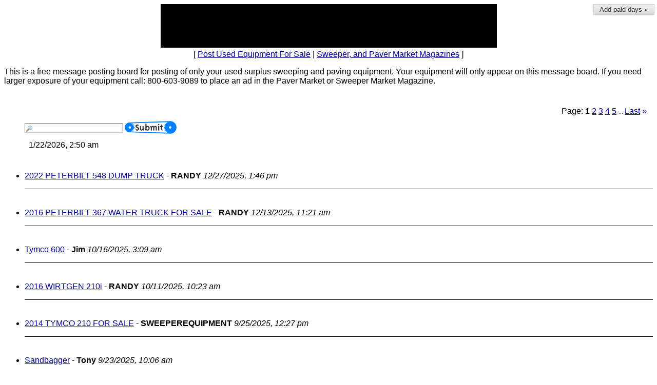

--- FILE ---
content_type: text/html
request_url: https://members4.boardhost.com/sweepermarket/index.html?1701912099
body_size: 40425
content:
<!DOCTYPE html>
<html lang="en"><head><title>Sweeper and Paver Market Used Equipment Post</title>
<meta http-equiv="Content-Type" content="text/html; charset=iso-8859-1" />
<link rel="stylesheet" href="/sweepermarket/style.css" type="text/css" media="all" /><script src="https://js.boardhost.com/jquery-1.11.3.min.js"></script><link rel="stylesheet" media="all" type="text/css" href="https://js.boardhost.com/jquery-impromptu.min.css"><script src="https://js.boardhost.com/jquery-impromptu.min.js"></script><script type="text/javascript" language="javascript" src="https://js.boardhost.com/quicktags.js"></script><script type="text/javascript">
function readcode(code) {
document.getElementById("speakerbox").src = 'https://tools.boardhost.com/audio_verify.cgi?' + code + '&1';
document.getElementById("speakerbox").style.display="";
document.getElementById("verify_word").focus();
}
</script>
<script type="text/javascript">function resetsearch() {if (document.getElementById("searchinganimation")) { document.getElementById("searchinganimation").style.display = "none";}}function searchanimate() {
if (document.getElementById("searchinganimation")) { document.getElementById("searchinganimation").style.display = "";}}</script>

<link rel="alternate" type="application/rss+xml" title="Message Board RSS" href="rss">
<script async src="https://fundingchoicesmessages.google.com/i/pub-9639136181134974?ers=1" nonce="2V13zYMQiVlOHw16plSLwA"></script><script nonce="2V13zYMQiVlOHw16plSLwA">(function() {function signalGooglefcPresent() {if (!window.frames['googlefcPresent']) {if (document.body) {const iframe = document.createElement('iframe'); iframe.style = 'width: 0; height: 0; border: none; z-index: -1000; left: -1000px; top: -1000px;'; iframe.style.display = 'none'; iframe.name = 'googlefcPresent'; document.body.appendChild(iframe);} else {setTimeout(signalGooglefcPresent, 0);}}}signalGooglefcPresent();})();</script>
</head>
<body background="http://www.sweepermarket.com/bg.gif" bgcolor="#FFFFFF" text="#000000" link="#000099" alink="#000000" vlink="#000000" onunload="resetsearch();" onload="resetsearch();">
<div style="position:absolute;width:99%;" align=right><font face="verdana, arial" size="-2" color="#000000"><a href="https://tools.boardhost.com/subscriptions/board-payment.cgi?2500&amp;sweepermarket" target=_top><button onclick="window.location.href='https://tools.boardhost.com/subscriptions/board-payment.cgi?2500&amp;sweepermarket'" formtarget=_top>&nbsp;Add paid days &raquo;&nbsp;</button></a></font></div>
<font face="verdana, arial" size="3">
<center><img src="http://www.sweepermarket.com/animated-header.gif"><br>
<font face="verdana, arial" size="3">[ <a href="#post_message" role="button">Post Used Equipment For Sale</a> | <a href="http://www.sweepermarket.com">Sweeper, and Paver Market Magazines</a> ]</center>
<p>
This is a free message posting board for posting of only your used surplus sweeping and paving equipment. Your equipment will only appear on this message board. If you need larger exposure of your equipment call: 800-603-9089 to place an ad in the Paver Market or Sweeper Market Magazine.</center></center></center></center>

<table border="0" cellpadding=0 cellspacing=0 width=100% role="presentation"><tr><td><font face="verdana, arial" size="3" color="#000000">
<table border=0 width=90% cellpadding=5 cellspacing=0 id=logininfo style="padding-top:5px;margin-left:35px;"><tr><td align=left><font face="verdana, arial" size="3" color="#000000"></td></tr></table></td></tr></table><font face="verdana, arial" size="3" color="#000000"><table border=0 cellpadding=0 cellspacing=0 width=100% id=linkstable role="presentation"><tr><td width=40><img src=https://images.boardhost.com/invisible.gif width=40 height=1></td><td align=right width=100% valign=bottom><font face="verdana, arial" size="3" color="#000000"><table border=0 cellspacing=0 cellpadding=0 style="margin-top:10px;" role="presentation"><tr><td valign=bottom><font face="verdana, arial" size="3" color="#000000">Page:&nbsp;</font></td><td><nobr><font face="verdana, arial" size="3" color="#000000"><b>1</b> <a href="index-2.html"><font color="#000099"><u>2</u></font></a> <a href="index-3.html"><font color="#000099"><u>3</u></font></a> <a href="index-4.html"><font color="#000099"><u>4</u></font></a> <a href="index-5.html"><font color="#000099"><u>5</u></font></a> <font size=-2> ... </font><a href="index-27.html"><font color="#000099"><u>Last</u></font></a> <a href="index-2.html" style="text-decoration:none;" title="Next Page"><font color="#000099">&raquo;</font></a> &nbsp;&nbsp;</nobr></td></tr></table></font></td></tr></table>

<ul style="margin-top:0px;">
<table border=0 cellpadding=0 cellspacing=0 width=100% style="margin-bottom:5px;margin-top:10px;" role="presentation"><tr><td><nobr><a name="search_messages"><form method="post" action="/sweepermarket/search" onsubmit="searchanimate();" style="margin:0;padding:0;margin-bottom:-5px;"><input type="hidden" name="username" value="sweepermarket"><input type="text" name="terms" id="searchterms" size="20" style="padding-left:18px; padding-top: 1px; margin-bottom:2px; margin-left:0px; border: 1px inset #cccccc; background-image:url('https://images.boardhost.com/search.png'); background-repeat:no-repeat;">&nbsp;<input type=image src="http://images.boardhost.com/templates/6/submit.gif" align=absbottom> <span id="searchinganimation" style="display:none;"> <font face="verdana, arial" size="3" color="#000000">Searching</font> <img src=https://images.boardhost.com/searching.gif></span> </form></nobr></td></tr><tr><td><img src=https://images.boardhost.com/invisible.gif height=12><br><nobr><font face="verdana, arial" size="3" color="#000000">&nbsp; 1/22/2026, 2:50 am&nbsp;&nbsp;</font></nobr></td></tr></table><table border=0 cellpadding=0 cellspacing=0 width=100%><tr><td><font face="verdana, arial" size="3" color="#000000" role="presentation"><br><a name="t_1766872017" style="margin:5px;"><img src=https://images.boardhost.com/invisible.gif height=15></a><br><li><a href="msg/1766872017.html" name="1766872017">2022 PETERBILT 548 DUMP TRUCK</a> - <b>RANDY</b> <i>12/27/2025, 1:46 pm</i><ul>
</ul><p><hr style="border:none;border-bottom:1px solid;font-size:1px;margin:0;padding:0;">
<br><a name="t_1765653706" style="margin:5px;"><img src=https://images.boardhost.com/invisible.gif height=15></a><br><li><a href="msg/1765653706.html" name="1765653706">2016 PETERBILT 367 WATER TRUCK FOR SALE</a> - <b>RANDY</b> <i>12/13/2025, 11:21 am</i><ul>
</ul><p><hr style="border:none;border-bottom:1px solid;font-size:1px;margin:0;padding:0;">
<br><a name="t_1760609396" style="margin:5px;"><img src=https://images.boardhost.com/invisible.gif height=15></a><br><li><a href="msg/1760609396.html" name="1760609396">Tymco 600</a> - <b>Jim</b> <i>10/16/2025, 3:09 am</i><ul>
</ul><p><hr style="border:none;border-bottom:1px solid;font-size:1px;margin:0;padding:0;">
<br><a name="t_1760203394" style="margin:5px;"><img src=https://images.boardhost.com/invisible.gif height=15></a><br><li><a href="msg/1760203394.html" name="1760203394">2016 WIRTGEN 210i</a> - <b>RANDY</b> <i>10/11/2025, 10:23 am</i><ul>
</ul><p><hr style="border:none;border-bottom:1px solid;font-size:1px;margin:0;padding:0;">
<br><a name="t_1758828427" style="margin:5px;"><img src=https://images.boardhost.com/invisible.gif height=15></a><br><li><a href="msg/1758828427.html" name="1758828427">2014 TYMCO 210 FOR SALE</a> - <b>SWEEPEREQUIPMENT</b> <i>9/25/2025, 12:27 pm</i><ul>
</ul><p><hr style="border:none;border-bottom:1px solid;font-size:1px;margin:0;padding:0;">
<br><a name="t_1758647182" style="margin:5px;"><img src=https://images.boardhost.com/invisible.gif height=15></a><br><li><a href="msg/1758647182.html" name="1758647182">Sandbagger</a> - <b>Tony</b> <i>9/23/2025, 10:06 am</i><ul>
</ul><p><hr style="border:none;border-bottom:1px solid;font-size:1px;margin:0;padding:0;">
<br><a name="t_1758647092" style="margin:5px;"><img src=https://images.boardhost.com/invisible.gif height=15></a><br><li><a href="msg/1758647092.html" name="1758647092">Shot Blaster</a> - <b>Tony</b> <i>9/23/2025, 10:04 am</i><ul>
</ul><p><hr style="border:none;border-bottom:1px solid;font-size:1px;margin:0;padding:0;">
<br><a name="t_1758590054" style="margin:5px;"><img src=https://images.boardhost.com/invisible.gif height=15></a><br><li><a href="msg/1758590054.html" name="1758590054">Looking to buy a Mobil sweeper</a> - <b>Ryan</b> <i>9/22/2025, 6:14 pm</i><ul>
<li><a href="msg/1763576970.html">Re: Looking to buy a Mobil sweeper</a> - <b>Randy</b> <i>11/19/2025, 10:29 am</i><ul>
</ul>
</ul><p><hr style="border:none;border-bottom:1px solid;font-size:1px;margin:0;padding:0;">
<br><a name="t_1758090256" style="margin:5px;"><img src=https://images.boardhost.com/invisible.gif height=15></a><br><li><a href="msg/1758090256.html" name="1758090256">Road Wizard  high /high dump</a> - <b>Jim</b> <i>9/16/2025, 11:24 pm</i><ul>
</ul><p><hr style="border:none;border-bottom:1px solid;font-size:1px;margin:0;padding:0;">
<br><a name="t_1757631256" style="margin:5px;"><img src=https://images.boardhost.com/invisible.gif height=15></a><br><li><a href="msg/1757631256.html" name="1757631256">A4000 W-4500 dual steering - rare </a> - <b>Jorge </b> <i>9/11/2025, 3:54 pm</i><ul>
</ul><p><hr style="border:none;border-bottom:1px solid;font-size:1px;margin:0;padding:0;">
<br><a name="t_1757624257" style="margin:5px;"><img src=https://images.boardhost.com/invisible.gif height=15></a><br><li><a href="msg/1757624257.html" name="1757624257">Meritsweeprite - rear broom - non cdl </a> - <b>George</b> <i>9/11/2025, 1:57 pm</i><ul>
</ul><p><hr style="border:none;border-bottom:1px solid;font-size:1px;margin:0;padding:0;">
<br><a name="t_1757517376" style="margin:5px;"><img src=https://images.boardhost.com/invisible.gif height=15></a><br><li><a href="msg/1757517376.html" name="1757517376">Perkins 404D-22 with 276 Hours</a> - <b>Derek Williams</b> <i>9/10/2025, 8:16 am</i><ul>
</ul><p><hr style="border:none;border-bottom:1px solid;font-size:1px;margin:0;padding:0;">
<br><a name="t_1756921997" style="margin:5px;"><img src=https://images.boardhost.com/invisible.gif height=15></a><br><li><a href="msg/1756921997.html" name="1756921997">2016 ELGIN CROSSWIND 2012 SCHWARZE M6000</a> - <b>RANDY</b> <i>9/3/2025, 10:53 am</i><ul>
<li><a href="msg/1757350846.html">Re: 2016 ELGIN CROSSWIND 2012 SCHWARZE M6000</a> - <b>RANDY</b> <i>9/8/2025, 10:00 am</i><ul>
</ul>
</ul><p><hr style="border:none;border-bottom:1px solid;font-size:1px;margin:0;padding:0;">
<br><a name="t_1755816188" style="margin:5px;"><img src=https://images.boardhost.com/invisible.gif height=15></a><br><li><a href="msg/1755816188.html" name="1755816188">2018 SCHWARZE A-7 TORNADO</a> - <b>RANDY</b> <i>8/21/2025, 3:43 pm</i><ul>
<li><a href="msg/1756080714.html">Re: 2018 SCHWARZE A-7 TORNADO</a> - <b>RANDY</b> <i>8/24/2025, 5:11 pm</i><ul>
<li><a href="msg/1761511890.html">Re: 2018 SCHWARZE A-7 TORNADO</a> - <b>alexseen</b> <i>10/26/2025, 1:51 pm</i><ul>
</ul>
</ul>
</ul><p><hr style="border:none;border-bottom:1px solid;font-size:1px;margin:0;padding:0;">
<br><a name="t_1753551879" style="margin:5px;"><img src=https://images.boardhost.com/invisible.gif height=15></a><br><li><a href="msg/1753551879.html" name="1753551879">2015 FREIGHLINER M2 TYMCO 500X STAINLESS STEEL HOPPER</a> - <b>RANDY</b> <i>7/26/2025, 10:44 am</i><ul>
<li><a href="msg/1755271303.html">Re: 2015 FREIGHLINER M2 TYMCO 500X STAINLESS STEEL HOPPER</a> - <b>RANDY</b> <i>8/15/2025, 8:21 am</i><ul>
</ul>
<li><a href="msg/1754589346.html">2012 AUTOCAR SCHWARZE AVLALANCHE</a> - <b>RANDY</b> <i>8/7/2025, 10:55 am</i><ul>
<li><a href="msg/1755646705.html">Re: 2012 AUTOCAR SCHWARZE AVLALANCHE</a> - <b>RANDY</b> <i>8/19/2025, 4:38 pm</i><ul>
</ul>
<li><a href="msg/1755120634.html">Re: 2012 AUTOCAR SCHWARZE AVLALANCHE</a> - <b>randy</b> <i>8/13/2025, 2:30 pm</i><ul>
</ul>
</ul>
</ul><p><hr style="border:none;border-bottom:1px solid;font-size:1px;margin:0;padding:0;">
<br><a name="t_1752763359" style="margin:5px;"><img src=https://images.boardhost.com/invisible.gif height=15></a><br><li><a href="msg/1752763359.html" name="1752763359">Schwarze A7 Tornado</a> - <b>Rick</b> <i>7/17/2025, 7:42 am</i><ul>
</ul><p><hr style="border:none;border-bottom:1px solid;font-size:1px;margin:0;padding:0;">
<br><a name="t_1750966682" style="margin:5px;"><img src=https://images.boardhost.com/invisible.gif height=15></a><br><li><a href="msg/1750966682.html" name="1750966682">2012 TYMCO 600 FOR SALE</a> - <b>RANDY</b> <i>6/26/2025, 12:38 pm</i><ul>
<li><a href="msg/1752771489.html">Re: 2012 TYMCO 600 FOR SALE STAINLESS STEEL</a> - <b>RANDY</b> <i>7/17/2025, 9:58 am</i><ul>
</ul>
<li><a href="msg/1751043950.html">Re: 2012 TYMCO 600 FOR SALE</a> - <b>RANDY</b> <i>6/27/2025, 10:05 am</i><ul>
</ul>
</ul><p><hr style="border:none;border-bottom:1px solid;font-size:1px;margin:0;padding:0;">
<br><a name="t_1750470983" style="margin:5px;"><img src=https://images.boardhost.com/invisible.gif height=15></a><br><li><a href="msg/1750470983.html" name="1750470983">Road Wizard  for sale: wittke </a> - <b>Jim</b> <i>6/20/2025, 6:56 pm</i><ul>
</ul><p><hr style="border:none;border-bottom:1px solid;font-size:1px;margin:0;padding:0;">
<br><a name="t_1744305445" style="margin:5px;"><img src=https://images.boardhost.com/invisible.gif height=15></a><br><li><a href="msg/1744305445.html" name="1744305445">2005 Elgin Road Wizard and 2006 FOR SALE</a> - <b>Randy</b> <i>4/10/2025, 10:17 am</i><ul>
<li><a href="msg/1746722722.html">Re: 2005 Elgin Road Wizard and 2006 FOR SALE</a> - <b>RANDY</b> <i>5/8/2025, 9:45 am</i><ul>
</ul>
</ul><p><hr style="border:none;border-bottom:1px solid;font-size:1px;margin:0;padding:0;">
<br><a name="t_1744301765" style="margin:5px;"><img src=https://images.boardhost.com/invisible.gif height=15></a><br><li><a href="msg/1744301765.html" name="1744301765">2014 Ford Tymco 210, 2005 Isuzu Tymco 435</a> - <b>Randy</b> <i>4/10/2025, 9:16 am</i><ul>
<li><a href="msg/1746722842.html">Re: 2014 Ford Tymco 210, 2005 Isuzu Tymco 435</a> - <b>RANDY</b> <i>5/8/2025, 9:47 am</i><ul>
</ul>
<li><a href="msg/1744305772.html">TWO 2018 ELGIN BROOM BEARS</a> - <b>RANDY</b> <i>4/10/2025, 10:22 am</i><ul>
</ul>
</ul><p><hr style="border:none;border-bottom:1px solid;font-size:1px;margin:0;padding:0;">
<br><a name="t_1743693565" style="margin:5px;"><img src=https://images.boardhost.com/invisible.gif height=15></a><br><li><a href="msg/1743693565.html" name="1743693565">2012 ELGIN CROSSWIND for sale</a> - <b>Joseph Howell</b> <i>4/3/2025, 8:19 am</i><ul>
</ul><p><hr style="border:none;border-bottom:1px solid;font-size:1px;margin:0;padding:0;">
<br><a name="t_1740498618" style="margin:5px;"><img src=https://images.boardhost.com/invisible.gif height=15></a><br><li><a href="msg/1740498618.html" name="1740498618">2022 IZUZU NPR on a 2023 Victory DF</a> - <b>Ted</b> <i>2/25/2025, 7:50 am</i><ul>
</ul><p><hr style="border:none;border-bottom:1px solid;font-size:1px;margin:0;padding:0;">
<br><a name="t_1739216849" style="margin:5px;"><img src=https://images.boardhost.com/invisible.gif height=15></a><br><li><a href="msg/1739216849.html" name="1739216849">2018 ELGIN BROOM BEARS</a> - <b>RANDY</b> <i>2/10/2025, 11:47 am</i><ul>
<li><a href="msg/1745178695.html">Re: 2018 ELGIN BROOM BEARS</a> - <b>RANDY</b> <i>4/20/2025, 12:51 pm</i><ul>
</ul>
<li><a href="msg/1744830627.html">Re: 2018 ELGIN BROOM BEARS</a> - <b>RANDY</b> <i>4/16/2025, 12:10 pm</i><ul>
<li><a href="msg/1746722923.html">Re: 2018 ELGIN BROOM BEARS</a> - <b>RANDY</b> <i>5/8/2025, 9:48 am</i><ul>
</ul>
</ul>
</ul><p><hr style="border:none;border-bottom:1px solid;font-size:1px;margin:0;padding:0;">
<br><a name="t_1738691811" style="margin:5px;"><img src=https://images.boardhost.com/invisible.gif height=15></a><br><li><a href="msg/1738691811.html" name="1738691811">2015 Schwarze Gale Force.  $44.999.00</a> - <b>Ted</b> <i>2/4/2025, 9:56 am</i><ul>
<li><a href="msg/1738691875.html">Re: 2015 Schwarze Gale Force.  $44.999.00 Michigan</a> - <b>Ted</b> <i>2/4/2025, 9:57 am</i><ul>
</ul>
</ul><p><hr style="border:none;border-bottom:1px solid;font-size:1px;margin:0;padding:0;">
<br><a name="t_1738606534" style="margin:5px;"><img src=https://images.boardhost.com/invisible.gif height=15></a><br><li><a href="msg/1738606534.html" name="1738606534">2003 Elgin Eagle Sweepers</a> - <b>Ryan</b> <i>2/3/2025, 10:15 am</i><ul>
<li><a href="msg/1742844418.html">Re: 2003 Elgin Eagle Sweepers</a> - <b>ryan</b> <i>3/24/2025, 12:26 pm</i><ul>
</ul>
<li><a href="msg/1742822988.html">Re: 2003 Elgin Eagle Sweepers</a> - <b>Octaver</b> <i>3/24/2025, 6:29 am</i><ul>
</ul>
</ul><p><hr style="border:none;border-bottom:1px solid;font-size:1px;margin:0;padding:0;">
<br><a name="t_1738433581" style="margin:5px;"><img src=https://images.boardhost.com/invisible.gif height=15></a><br><li><a href="msg/1738433581.html" name="1738433581">Tymco 210</a> - <b>PRO SWEEP INC</b> <i>2/1/2025, 10:13 am</i><ul>
</ul><p><hr style="border:none;border-bottom:1px solid;font-size:1px;margin:0;padding:0;">
<br><a name="t_1738433291" style="margin:5px;"><img src=https://images.boardhost.com/invisible.gif height=15></a><br><li><a href="msg/1738433291.html" name="1738433291">Eagle 4 sale</a> - <b>PRO SWEEP INC</b> <i>2/1/2025, 10:08 am</i><ul>
</ul><p><hr style="border:none;border-bottom:1px solid;font-size:1px;margin:0;padding:0;">
<br><a name="t_1737748216" style="margin:5px;"><img src=https://images.boardhost.com/invisible.gif height=15></a><br><li><a href="msg/1737748216.html" name="1737748216">2012  Tymco 435 for sale= Stainless steel</a> - <b>Randy</b> <i>1/24/2025, 11:50 am</i><ul>
<li><a href="msg/1739216544.html">Re: 2012  Tymco 435 for sale= Stainless steel</a> - <b>RANDY</b> <i>2/10/2025, 11:42 am</i><ul>
</ul>
</ul><p><hr style="border:none;border-bottom:1px solid;font-size:1px;margin:0;padding:0;">
<br><a name="t_1735255184" style="margin:5px;"><img src=https://images.boardhost.com/invisible.gif height=15></a><br><li><a href="msg/1735255184.html" name="1735255184">2012 ELGIN Road Wizard for Sale (California)</a> - <b>Ken</b> <i>12/26/2024, 3:19 pm</i><ul>
</ul><p><hr style="border:none;border-bottom:1px solid;font-size:1px;margin:0;padding:0;">
<br><a name="t_1731697949" style="margin:5px;"><img src=https://images.boardhost.com/invisible.gif height=15></a><br><li><a href="msg/1731697949.html" name="1731697949">Sweeprite Brand - Husky - Python Rear Broom Machine</a> - <b>Siobahn </b> <i>11/15/2024, 11:12 am</i><ul>
<li><a href="msg/1750872826.html">Re: Sweeprite Brand - Husky - Python Rear Broom Machine</a> - <b>Jim</b> <i>6/25/2025, 10:33 am</i><ul>
<li><a href="msg/1751477474.html">Re: Sweeprite Brand - Husky - Python Rear Broom Machine</a> - <b>Siobahn</b> <i>7/2/2025, 10:31 am</i><ul>
</ul>
<li><a href="msg/1751477196.html">Re: Sweeprite Brand - Husky - Python Rear Broom Machine</a> - <b>Siobahn</b> <i>7/2/2025, 10:26 am</i><ul>
<li><a href="msg/1751925392.html">Re: Sweeprite Brand - Husky - Python Rear Broom Machine</a> - <b>Siobahn </b> <i>7/7/2025, 2:56 pm</i><ul>
</ul>
</ul>
</ul>
</ul><p><hr style="border:none;border-bottom:1px solid;font-size:1px;margin:0;padding:0;">
<br><a name="t_1731435849" style="margin:5px;"><img src=https://images.boardhost.com/invisible.gif height=15></a><br><li><a href="msg/1731435849.html" name="1731435849">1 wittke wizard  / 1 elgin wizard</a> - <b>jim</b> <i>11/12/2024, 10:24 am</i><ul>
</ul><p><hr style="border:none;border-bottom:1px solid;font-size:1px;margin:0;padding:0;">
<br><a name="t_1730148792" style="margin:5px;"><img src=https://images.boardhost.com/invisible.gif height=15></a><br><li><a href="msg/1730148792.html" name="1730148792">FOR SALE TWO 2018 BROOM BEARS</a> - <b>Randolph</b> <i>10/28/2024, 1:53 pm</i><ul>
<li><a href="msg/1731694071.html">Re: FOR SALE TWO 2018 BROOM BEARS</a> - <b>RANDY</b> <i>11/15/2024, 10:07 am</i><ul>
</ul>
<li><a href="msg/1731348948.html">Re: FOR SALE TWO 2018 BROOM BEARS</a> - <b>RANDY</b> <i>11/11/2024, 10:15 am</i><ul>
</ul>
</ul><p><hr style="border:none;border-bottom:1px solid;font-size:1px;margin:0;padding:0;">
<br><a name="t_1729105402" style="margin:5px;"><img src=https://images.boardhost.com/invisible.gif height=15></a><br><li><a href="msg/1729105402.html" name="1729105402">2012 TYMCO 600 BAH STAINLESS</a> - <b>SANDAR</b> <i>10/16/2024, 12:03 pm</i><ul>
<li><a href="msg/1730398343.html">Re: 2012 TYMCO 600 BAH STAINLESS</a> - <b>Sandar</b> <i>10/31/2024, 11:12 am</i><ul>
</ul>
</ul><p><hr style="border:none;border-bottom:1px solid;font-size:1px;margin:0;padding:0;">
<br><a name="t_1728160231" style="margin:5px;"><img src=https://images.boardhost.com/invisible.gif height=15></a><br><li><a href="msg/1728160231.html" name="1728160231">2008 SCHWARZE A-4000 FOR SALE</a> - <b>RANDY</b> <i>10/5/2024, 1:30 pm</i><ul>
<li><a href="msg/1728665259.html">Re: 2008 SCHWARZE A-4000 FOR SALE</a> - <b>RANDY</b> <i>10/11/2024, 9:47 am</i><ul>
<li><a href="msg/1738952176.html">Re: 2008 SCHWARZE A-4000 FOR SALE</a> - <b>randy</b> <i>2/7/2025, 10:16 am</i><ul>
</ul>
</ul>
</ul><p><hr style="border:none;border-bottom:1px solid;font-size:1px;margin:0;padding:0;">
<br><a name="t_1727659009" style="margin:5px;"><img src=https://images.boardhost.com/invisible.gif height=15></a><br><li><a href="msg/1727659009.html" name="1727659009">2020 X-Broom</a> - <b>Debbie</b> <i>9/29/2024, 6:16 pm</i><ul>
</ul><p><hr style="border:none;border-bottom:1px solid;font-size:1px;margin:0;padding:0;">
<br><a name="t_1726760053" style="margin:5px;"><img src=https://images.boardhost.com/invisible.gif height=15></a><br><li><a href="msg/1726760053.html" name="1726760053">2008 Tymco 210</a> - <b>Traci</b> <i>9/19/2024, 8:34 am</i><ul>
</ul><p><hr style="border:none;border-bottom:1px solid;font-size:1px;margin:0;padding:0;">
<br><a name="t_1726248825" style="margin:5px;"><img src=https://images.boardhost.com/invisible.gif height=15></a><br><li><a href="msg/1726248825.html" name="1726248825">2024 SCHWARZE M6 AVALANCHE SWEEPER</a> - <b>SANDRA</b> <i>9/13/2024, 10:33 am</i><ul>
<li><a href="msg/1731695657.html">Re: 2024 SCHWARZE M6 AVALANCHE SWEEPER</a> - <b>SANDRA</b> <i>11/15/2024, 10:34 am</i><ul>
</ul>
<li><a href="msg/1727881300.html">Re: 2024 SCHWARZE M6 AVALANCHE SWEEPER</a> - <b>SANDRA</b> <i>10/2/2024, 8:01 am</i><ul>
</ul>
</ul><p><hr style="border:none;border-bottom:1px solid;font-size:1px;margin:0;padding:0;">
<br><a name="t_1724725023" style="margin:5px;"><img src=https://images.boardhost.com/invisible.gif height=15></a><br><li><a href="msg/1724725023.html" name="1724725023">1995 masco sweeper toyota t-100</a> - <b>George Law</b> <i>8/26/2024, 7:17 pm</i><ul>
<li><a href="msg/1742797968.html">Re: 1995 masco sweeper toyota t-100</a> - <b>Vera Rohr</b> <i>3/23/2025, 11:32 pm</i><ul>
</ul>
</ul><p><hr style="border:none;border-bottom:1px solid;font-size:1px;margin:0;padding:0;">
<br><a name="t_1724674051" style="margin:5px;"><img src=https://images.boardhost.com/invisible.gif height=15></a><br><li><a href="msg/1724674051.html" name="1724674051">2015 Schwarze Gale Force</a> - <b>Ted</b> <i>8/26/2024, 5:07 am</i><ul>
<li><a href="msg/1724674415.html">Re: 2015 Schwarze Gale Force</a> - <b>Ted</b> <i>8/26/2024, 5:13 am</i><ul>
</ul>
</ul><p><hr style="border:none;border-bottom:1px solid;font-size:1px;margin:0;padding:0;">
<br><a name="t_1723741505" style="margin:5px;"><img src=https://images.boardhost.com/invisible.gif height=15></a><br><li><a href="msg/1723741505.html" name="1723741505">2019 X-BROOM FOR SALE</a> - <b>SANDRA</b> <i>8/15/2024, 10:05 am</i><ul>
<li><a href="msg/1723849962.html">Re: 2019 X-BROOM FOR SALE</a> - <b>SANDRA</b> <i>8/16/2024, 4:12 pm</i><ul>
</ul>
</ul><p><hr style="border:none;border-bottom:1px solid;font-size:1px;margin:0;padding:0;">
<br><a name="t_1723673694" style="margin:5px;"><img src=https://images.boardhost.com/invisible.gif height=15></a><br><li><a href="msg/1723673694.html" name="1723673694">2016 schwarze Avalanche  M-6 For Sale</a> - <b>Randy</b> <i>8/14/2024, 3:14 pm</i><ul>
</ul><p><hr style="border:none;border-bottom:1px solid;font-size:1px;margin:0;padding:0;">
<br><a name="t_1722521932" style="margin:5px;"><img src=https://images.boardhost.com/invisible.gif height=15></a><br><li><a href="msg/1722521932.html" name="1722521932">2019 ELGIN ROAD WIZARD  FOR SALE </a> - <b>Randy</b> <i>8/1/2024, 7:18 am</i><ul>
<li><a href="msg/1723139176.html">Re: 2019 ELGIN ROAD WIZARD  FOR SALE </a> - <b>RANDY</b> <i>8/8/2024, 10:46 am</i><ul>
</ul>
</ul><p><hr style="border:none;border-bottom:1px solid;font-size:1px;margin:0;padding:0;">
<br><a name="t_1720707075" style="margin:5px;"><img src=https://images.boardhost.com/invisible.gif height=15></a><br><li><a href="msg/1720707075.html" name="1720707075">2008  Tymco 210 2004 Schwarze A4000 40,000 for both</a> - <b>Ken</b> <i>7/11/2024, 7:11 am</i><ul>
</ul><p><hr style="border:none;border-bottom:1px solid;font-size:1px;margin:0;padding:0;">
<br><a name="t_1720668485" style="margin:5px;"><img src=https://images.boardhost.com/invisible.gif height=15></a><br><li><a href="msg/1720668485.html" name="1720668485">2012 Tymco 600 Stainless Steel Hopper for sale</a> - <b>RANDY</b> <i>7/10/2024, 8:28 pm</i><ul>
</ul><p><hr style="border:none;border-bottom:1px solid;font-size:1px;margin:0;padding:0;">
<br><a name="t_1720389657" style="margin:5px;"><img src=https://images.boardhost.com/invisible.gif height=15></a><br><li><a href="msg/1720389657.html" name="1720389657">2013 Broom Bear good for California </a> - <b>Randy </b> <i>7/7/2024, 3:00 pm</i><ul>
<li><a href="msg/1722529618.html">Re: 2013 Broom Bear good for California </a> - <b>RANDY</b> <i>8/1/2024, 9:26 am</i><ul>
</ul>
<li><a href="msg/1720720339.html">Re: 2013 Broom Bear good for California </a> - <b>Randy</b> <i>7/11/2024, 10:52 am</i><ul>
<li><a href="msg/1721316968.html">Re: 2013 Broom Bear good for California </a> - <b>LCT650</b> <i>7/18/2024, 8:36 am</i><ul>
</ul>
</ul>
</ul><p><hr style="border:none;border-bottom:1px solid;font-size:1px;margin:0;padding:0;">
<br><a name="t_1719233454" style="margin:5px;"><img src=https://images.boardhost.com/invisible.gif height=15></a><br><li><a href="msg/1719233454.html" name="1719233454">2008 Tymco 210</a> - <b>Tommy</b> <i>6/24/2024, 5:50 am</i><ul>
<li><a href="msg/1726250103.html">Re: 2008 Tymco 210</a> - <b>Willie</b> <i>9/13/2024, 10:55 am</i><ul>
<li><a href="msg/1726264705.html">Re: 2008 Tymco 210</a> - <b>Kenny </b> <i>9/13/2024, 2:58 pm</i><ul>
</ul>
</ul>
</ul><p><hr style="border:none;border-bottom:1px solid;font-size:1px;margin:0;padding:0;">
<br><a name="t_1719007450" style="margin:5px;"><img src=https://images.boardhost.com/invisible.gif height=15></a><br><li><a href="msg/1719007450.html" name="1719007450">I have Road Wizward , make offer</a> - <b>Randy</b> <i>6/21/2024, 3:04 pm</i><ul>
<li><a href="msg/1722529847.html">Re: I have Road Wizward , make offer</a> - <b>RANDY</b> <i>8/1/2024, 9:30 am</i><ul>
</ul>
</ul><p><hr style="border:none;border-bottom:1px solid;font-size:1px;margin:0;padding:0;">
<br><a name="t_1719001276" style="margin:5px;"><img src=https://images.boardhost.com/invisible.gif height=15></a><br><li><a href="msg/1719001276.html" name="1719001276">Who needs A Schwarze A-4 make offer</a> - <b>Randy</b> <i>6/21/2024, 1:21 pm</i><ul>
<li><a href="msg/1724519105.html">Re: Who needs A Schwarze A-4 make offer</a> - <b>Randy</b> <i>8/24/2024, 10:05 am</i><ul>
</ul>
</ul><p><hr style="border:none;border-bottom:1px solid;font-size:1px;margin:0;padding:0;">
<br><a name="t_1718921147" style="margin:5px;"><img src=https://images.boardhost.com/invisible.gif height=15></a><br><li><a href="msg/1718921147.html" name="1718921147">wizard for sale</a> - <b>jim</b> <i>6/20/2024, 3:05 pm</i><ul>
</ul><p><hr style="border:none;border-bottom:1px solid;font-size:1px;margin:0;padding:0;">
<br><a name="t_1714771801" style="margin:5px;"><img src=https://images.boardhost.com/invisible.gif height=15></a><br><li><a href="msg/1714771801.html" name="1714771801">2015 TYMCO 600</a> - <b>SANDRA</b> <i>5/3/2024, 2:30 pm</i><ul>
</ul><p><hr style="border:none;border-bottom:1px solid;font-size:1px;margin:0;padding:0;">
</td></tr></table></ul>
<table border=0 cellpadding=0 cellspacing=0 width=100% id=linkstable role="presentation"><tr><td width=40><img src=https://images.boardhost.com/invisible.gif width=40 height=1></td><td align=right width=100%><font face="verdana, arial" size="3" color="#000000"><table border=0 cellspacing=0 cellpadding=0 style="margin-top:10px;" role="presentation"><tr><td valign=bottom><font face="verdana, arial" size="3" color="#000000">Page:&nbsp;</font></td><td><nobr><font face="verdana, arial" size="3" color="#000000"><b>1</b> <a href="index-2.html"><font color="#000099"><u>2</u></font></a> <a href="index-3.html"><font color="#000099"><u>3</u></font></a> <a href="index-4.html"><font color="#000099"><u>4</u></font></a> <a href="index-5.html"><font color="#000099"><u>5</u></font></a> <font size=-2> ... </font><a href="index-27.html"><font color="#000099"><u>Last</u></font></a> <a href="index-2.html" style="text-decoration:none;" title="Next Page"><font color="#000099">&raquo;</font></a> &nbsp;&nbsp;</nobr></td></tr></table></font></td></tr></table><p>
<table border="0" role="presentation"><tr><td><ul><a name="post_message"></a><font face="verdana, arial" color="000099" size="4">
<b>Post Used Equipment For Sale</b>
<form method=post action="/sweepermarket/post/message" name=msg id=msg><input type=hidden name=username value=sweepermarket><ul>
<font face="verdana, arial" size="3" color="#000000">
<p><table border=0 role="presentation"><tr><td><font face="verdana, arial" size="3" color="#000000">Your Name:<br><input type=text name="yourname" autocomplete=nickname size=20 maxlength=30 tabindex=10></td>
<td></td></tr></table>
<p>Subject:<br><input type=text name="subject" size=50 maxlength=100 tabindex=30>
<p><table border=0 cellpadding=0 cellspacing=0 role="presentation"><tr><td><table border=0 cellpadding=0 cellspacing=0 role="presentation"><tr><td><font face="verdana, arial" size="3" color="#000000">Message:</font></td></tr></table></td>
<td align=right valign=bottom><font face="verdana, arial" size="-2">&nbsp;</font></td></tr>
<tr><td colspan=2><font face="verdana, arial" size="3" color="#000000">
<table border=0 cellpadding=0 cellspacing=0 bgcolor=#eeeeee width=1 role="presentation"><tr><td colspan=4><textarea cols=50 rows=9 name="msg" id="msgarea" wrap=virtual tabindex=40 ></textarea>
<tr><td bgcolor=#eeeeee valign=top><img src=https://images.boardhost.com/invisible.gif width=2 height=28></td><td width=37></td><td align=left nowrap><td align=right valign=middle nowrap style="font-family:verdana;font-size:17px;"><span style="border: 1px solid #eeeeee" onmouseover="this.style.border='1px inset #999999'" onmouseout="this.style.border='1px solid #eeeeee'"><a href="javascript:tag(document.forms.msg.msg,'[b]','[/b]');" role="button"><img src=https://images.boardhost.com/bold.gif border=0 alt="Bold"></a></span><span style="border: 1px solid #eeeeee" onmouseover="this.style.border='1px inset #999999'" onmouseout="this.style.border='1px solid #eeeeee'"><a href="javascript:tag(document.forms.msg.msg,'[i]','[/i]');"><img src=https://images.boardhost.com/italic.gif border=0 alt="Italic"></a></span><span style="border: 1px solid #eeeeee" onmouseover="this.style.border='1px inset #999999'" onmouseout="this.style.border='1px solid #eeeeee'"><a href="javascript:tag(document.forms.msg.msg,'[u]','[/u]');"><img src=https://images.boardhost.com/underline.gif border=0 alt="Underline"></a></span><img src=https://images.boardhost.com/invisible.gif width=6><span id=pollspan style="border: 1px solid #eeeeee" onmouseover="toggle(1,'pollspan');" onmouseout="toggle(0,'pollspan');"><a href="javascript: includepoll();" style="outline:none" role="button"><img src=https://images.boardhost.com/poll.gif border=0 alt="Include a Poll"></a></span><img src=https://images.boardhost.com/invisible.gif width=4></td></tr></table><div id=smilies style="padding-top: 5px;"><nobr><a href='javascript: smiley("(blooper)");'><img src=https://images.boardhost.com/emoticons/blooper.gif border=0></a> <a href='javascript: smiley("(bored)");'><img src=https://images.boardhost.com/emoticons/bored.gif border=0></a> <a href='javascript: smiley("(confused)");'><img src=https://images.boardhost.com/emoticons/confused.gif border=0></a> <a href='javascript: smiley("(cool)");'><img src=https://images.boardhost.com/emoticons/cool.gif border=0></a> <a href='javascript: smiley("(cry)");'><img src=https://images.boardhost.com/emoticons/cry.gif border=0></a> <a href='javascript: smiley("(cute)");'><img src=https://images.boardhost.com/emoticons/cute.gif border=0></a> <a href='javascript: smiley("(dead)");'><img src=https://images.boardhost.com/emoticons/dead.gif border=0></a> <a href='javascript: smiley("(depressed)");'><img src=https://images.boardhost.com/emoticons/depressed.gif border=0></a> <a href='javascript: smiley("(devious)");'><img src=https://images.boardhost.com/emoticons/devious.gif border=0></a> <a href='javascript: smiley("(embarrassed)");'><img src=https://images.boardhost.com/emoticons/embarrassed.gif border=0></a> <a href='javascript: smiley("(errr)");'><img src=https://images.boardhost.com/emoticons/errr.gif border=0></a> <a href='javascript: smiley("(furious)");'><img src=https://images.boardhost.com/emoticons/furious.gif border=0></a> <a href='javascript: smiley("(grin)");'><img src=https://images.boardhost.com/emoticons/grin.gif border=0></a> <a href='javascript: smiley("(happy)");'><img src=https://images.boardhost.com/emoticons/happy.gif border=0></a></nobr><br><a href='javascript: smiley("(lol)");'><img src=https://images.boardhost.com/emoticons/lol.gif border=0></a> <a href='javascript: smiley("(love)");'><img src=https://images.boardhost.com/emoticons/love.gif border=0></a> <a href='javascript: smiley("(nerdy)");'><img src=https://images.boardhost.com/emoticons/nerdy.gif border=0></a> <a href='javascript: smiley("(nervous)");'><img src=https://images.boardhost.com/emoticons/nervous.gif border=0></a> <a href='javascript: smiley("(sad)");'><img src=https://images.boardhost.com/emoticons/sad.gif border=0></a> <a href='javascript: smiley("(shocked)");'><img src=https://images.boardhost.com/emoticons/shocked.gif border=0></a> <a href='javascript: smiley("(shout)");'><img src=https://images.boardhost.com/emoticons/shout.gif border=0></a> <a href='javascript: smiley("(sleep)");'><img src=https://images.boardhost.com/emoticons/sleep.gif border=0></a> <a href='javascript: smiley("(smart)");'><img src=https://images.boardhost.com/emoticons/smart.gif border=0></a> <a href='javascript: smiley("(smile)");'><img src=https://images.boardhost.com/emoticons/smile.gif border=0></a> <a href='javascript: smiley("(smug)");'><img src=https://images.boardhost.com/emoticons/smug.gif border=0></a> <a href='javascript: smiley("(stoned)");'><img src=https://images.boardhost.com/emoticons/stoned.gif border=0></a> <a href='javascript: smiley("(tongue)");'><img src=https://images.boardhost.com/emoticons/tongue.gif border=0></a> <a href='javascript: smiley("(wink)");'><img src=https://images.boardhost.com/emoticons/wink.gif border=0></a></td></tr></table>
<p><div id=optional_image>Optional Image URL:<br><input type=text name="img" onfocus="this.select()" value="https://" size=50 tabindex=50> <input type=button onclick="image(document.forms.msg.msg,document.forms.msg.img)" value="Add" style="font-size: 10px;" tabindex=55 role="button"></div>
<p><div id=optional_link><table border=0 cellpadding=0 cellspacing=0 role="presentation"><tr><td valign=top><font face="verdana, arial" size="3" color="#000000">Optional Link Title:<br><input type=text name="url_title" size=20 maxlength=70 tabindex=60></td><td valign=top style="padding-left:5px;"><font face="verdana, arial" size="3" color="#000000">Optional Link URL:<br><input type=text name="url" size=20 value="https://" tabindex=70> <input type=button onclick="link(document.forms.msg.msg,document.forms.msg.url,document.forms.msg.url_title)" value="Add" style="font-size: 10px;" tabindex=75 role="button"></td></tr></table></div>
<p><label><input type=checkbox name="notify_me" id="notify_me" value="1" tabindex=80 onchange="notifyme2()"> Notify me by email of all message replies.</label><input type=hidden name=email id=email value="">
<p><table border=0><tr height=30><td><img src=https://tools.boardhost.com/verify/6tEyIvXjK6h1Kp0.png></td><td><img src=https://images.boardhost.com/invisible.gif width=2><a href="javascript:readcode('6tEyIvXjK6h1Kp0');"><img src=https://images.boardhost.com/misc/speaker.gif align=middle title="Read out loud" border=0></a></td><td valign=top rowspan=2><input type=hidden name=code1 value="6tEyIvXjK6h1Kp0"><br><iframe width=350 height=60 src="" title="Help with image" id=speakerbox allowtransparency=true frameborder=0 style="display:none"></iframe></td><tr><td><input type=text style="width:165px;" name=verify_word id=verify_word maxlength=7 tabindex=85></td><td>&nbsp;</td></tr></table>Please enter the numbers above.  This helps stop spam.<p><div id=poll_form style="display:none">
<input type=hidden name=poll_post value=0>
<hr style="border:none;border-bottom:1px solid;height:0px;font-size:1px;margin-bottom:5px;margin-top:15px;width:400px;" align=left>
<b>Post a Poll</b> <p>Question to ask:<br><input type=text name="question" size=50 maxlength=100 tabindex=90>
<br><br>Enter up to 10 possible answers for your question:<br>
<table border=0 role="presentation"><tr><td valign=top>
<font face="verdana, arial" size="3" color="#000000">
<p>Answer 1:<br><input type=text name="answer1" size=20 maxlength=50 tabindex=100>&nbsp;&nbsp;
<p>Answer 2:<br><input type=text name="answer2" size=20 maxlength=50 tabindex=110>&nbsp;&nbsp;
<p>Answer 3:<br><input type=text name="answer3" size=20 maxlength=50 tabindex=120>&nbsp;&nbsp;
<p>Answer 4:<br><input type=text name="answer4" size=20 maxlength=50 tabindex=130>&nbsp;&nbsp;
<p>Answer 5:<br><input type=text name="answer5" size=20 maxlength=50 tabindex=140>&nbsp;&nbsp;
</td><td valign=top>
<font face="verdana, arial" size="3" color="#000000">
<p>Answer 6:<br><input type=text name="answer6" size=20 maxlength=50 tabindex=150>
<p>Answer 7:<br><input type=text name="answer7" size=20 maxlength=50 tabindex=160>
<p>Answer 8:<br><input type=text name="answer8" size=20 maxlength=50 tabindex=170>
<p>Answer 9:<br><input type=text name="answer9" size=20 maxlength=50 tabindex=180>
<p>Answer 10:<br><input type=text name="answer10" size=20 maxlength=50 tabindex=190>
</td></tr></table>
</div>
<p><table border=0 role="presentation"><tr><td colspan=3><font face="verdana, arial" style="font-size:11px;"><ul style="margin:0;padding:0;margin-left:15px;margin-bottom:8px;"><li type=disc style="margin-top:-5px;list-style-image:none;">By posting, you confirm that you have read and agree to the board's <a href="https://www.boardhost.com/terms/tou_pop.html" target="usageterms" onclick="window.open('https://www.boardhost.com/terms/tou_pop.html','usageterms','width=350,height=450,scrollbars=yes'); return false" style="color:#000000;"><font face="verdana, arial" color="#000000">usage terms</font></a>.</ul></td></tr><tr><td>
<nobr><input type=hidden name="terms_prompted_remember" id="terms_prompted_remember" value="0">
<input type=hidden name="terms_prompted_agreed" id="terms_prompted_agreed" value="0">
<input type=submit name="post_message" id="post_button" value="Post" tabindex=200 onclick="this.form.target='';this.form.action='/sweepermarket/post/message'" role="button"> <input type=submit name="preview" value="Preview" tabindex=210 onclick="this.form.target='';this.form.action='/sweepermarket/post/message'" role="button"></nobr></td><td width=15>&nbsp;</td><td>
</td></tr></table>
</form></ul>
</td>
</tr></table></center>

  
  
</b></b></font></font><font face="verdana, arial" size="3"><center><div style="font-size:11px;line-height:13px;margin-top:5px;"><font face="verdana, arial" style="font-size:11px;">Hosted for FREE by <b>Boardhost</b>.<br style="margin:0;padding:0;">Create your own <a href=https://www.boardhost.com/?mb>free message board</a>!</div>
</center></body>
</html>


--- FILE ---
content_type: application/javascript; charset=utf-8
request_url: https://fundingchoicesmessages.google.com/f/AGSKWxU2AGa8GwVPJ3gvx946Pmw1BjqpJP5x69XzU0sheKW1E3FvP6hoAr5nIKh3MoQDOCDdbygSX8dU1bbO-ACpSwFdkLeDg8Jhi7JvEQ5B2d-Ku2CK3FdfZ-XS1-8VJdLj_gKPlOXcHDLlaZd1362P4Ct6PrjaXbFJu_U49xynqO3nDWZhjDaVO8l68q-W/_/online-ad_/streamads./digg_ads._adsrv??adtechplacementid=
body_size: -1290
content:
window['4f669607-3739-4c7a-a632-8ef5155e9442'] = true;